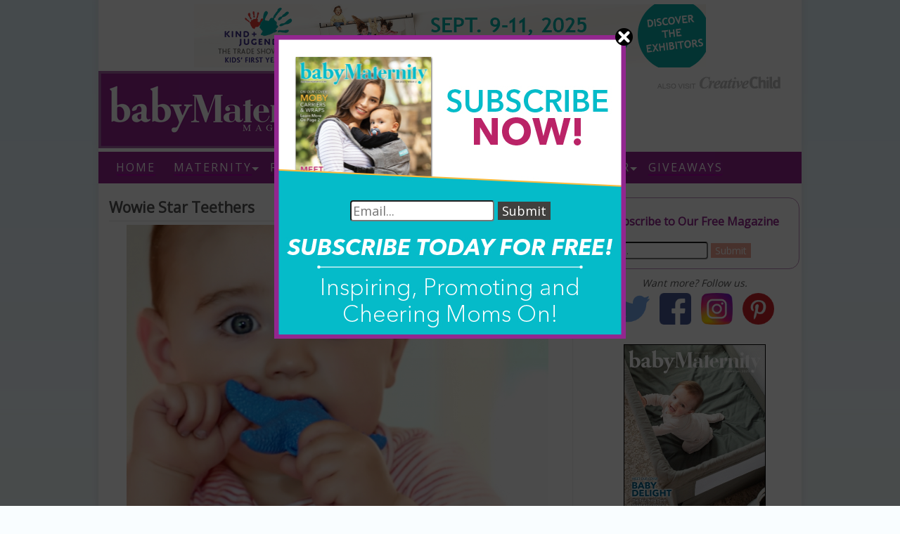

--- FILE ---
content_type: text/html; charset=UTF-8
request_url: https://babymaternity.com/articles/view/wowie-star-teethers
body_size: 7005
content:
<!DOCTYPE html PUBLIC "-//W3C//DTD XHTML 1.0 Transitional//EN" "http://www.w3.org/TR/xhtml1/DTD/xhtml1-transitional.dtd">
<html xmlns="http://www.w3.org/1999/xhtml">
<head>
    <meta http-equiv="Content-Type" content="text/html; charset=utf-8" />

    <title>babyMaternity Magazine Wowie Star Teethers</title>
    <meta name="description" content="WowieStar features a 360-degree, symmetrical anti-choke design. Its dimensions give full coverage from new front teeth to incoming back molars. " />

    <meta property="og:title" content="Wowie Star Teethers" />    <meta property="og:site_name" content="Creative Child Magazine"/>    <meta property="og:url" content="https://babymaternity.com/articles/view/wowie-star-teethers" />    <meta property="og:description" content="WowieStar features a 360-degree, symmetrical anti-choke design. Its dimensions give full coverage from new front teeth to incoming back molars. " />    <meta property="og:type" content="article" />    <meta property="og:image" content="https://d3mw6k1m1fi1qr.cloudfront.net/571a77175bbd2PreB3QS9n_eEak6j11q_O7rHNOwzLROnydZBN_600.jpg"/>        <meta property="og:image:width" content="600"/>
    <meta name="viewport" content="width=device-width, initial-scale=1" />

    <link rel="shortcut icon" href="https://babymaternity.com/themes/bm/css/img/favicon.ico" />

    <link href="https://babymaternity.com/themes/bm/css/normalize.css" rel="stylesheet" type="text/css" />
    <link href="https://babymaternity.com/themes/bm/css/styles.css?v=3" rel="stylesheet" type="text/css" />
    <link href="https://babymaternity.com/themes/bm/css/responsive.css?v=2" rel="stylesheet" type="text/css" />


    <link href='https://fonts.googleapis.com/css?family=Open+Sans|Josefin+Sans' rel='stylesheet' type='text/css' />
    <link href="//maxcdn.bootstrapcdn.com/font-awesome/4.1.0/css/font-awesome.min.css" rel="stylesheet"/>

    <script type="text/javascript" src="//ajax.googleapis.com/ajax/libs/jquery/1.10.1/jquery.js"></script>

    <script type="text/javascript" src="https://babymaternity.com/themes/bm/includes/js/main.js"></script>

    
    
    <script type="text/javascript" src="https://babymaternity.com/includes/js/jquery/bxslider/plugins/jquery.easing.1.3.js"></script>
<script type="text/javascript" src="https://babymaternity.com/includes/js/jquery/bxslider/jquery.bxslider.min.js"></script>
<link href="https://babymaternity.com/includes/js/jquery/bxslider/jquery.bxslidera.css" rel="stylesheet" type="text/css" />
<script type="text/javascript">

    $( document ).ready(function() {
        var realSlider=$('.bxslider').bxSlider({
            mode: 'fade',
            captions: true,
                        auto: true,
            speed:300,
            pause:6000,
            pagerCustom: '#bx-pager',
            nextSelector: '#slider-next',
            prevSelector: '#slider-prev',
            nextText: 'Next',
            prevText: 'Previous',
            onSliderLoad: function(){
                $(".slider_wrapper").css("visibility", "visible");
            },
            onSlideBefore:function($slideElement, oldIndex, newIndex){
                changeRealThumb(realThumbSlider,newIndex);
                var page_num = newIndex+1;
                ga('set', { page: "/articles/view/wowie-star-teethers/"+page_num, title: "Wowie Star Teethers - Page "+page_num });
                ga('send', 'pageview');
                $("#current_slider_num").html(page_num);

                var stateObj = { foo: "bar" };
                history.pushState(stateObj, "Wowie Star Teethers - Page "+page_num, "/articles/view/wowie-star-teethers/"+page_num);
            }
        });

        var toys_per = 5;
        if($(window).width() < 600) {
            toys_per = 4;
        }

        var realThumbSlider=$('.bx-pager').bxSlider({
            minSlides: toys_per,
            maxSlides: toys_per,
            slideWidth: 100,
            slideMargin: 20,
                        moveSlides: 1,
            pager:false,
            speed:1000,
            infiniteLoop:false,
            hideControlOnEnd:true,
            nextText:'<span></span>',
            prevText:'<span></span>',
            onSlideBefore:function($slideElement, oldIndex, newIndex){
                /*$j("#sliderThumbReal ul .active").removeClass("active");
                 $slideElement.addClass("active"); */

            }
        });
      linkRealSliders(realSlider,realThumbSlider);
    });

    

    if($(".bx-pager li").length<5){
        $(".bx-pager .bx-next").hide();
    }

    // sincronizza sliders realizzazioni
    function linkRealSliders(bigS,thumbS){

        $(".bx-pager").on("click","a",function(event){
            event.preventDefault();
            var newIndex=$(this).parent().attr("data-slideIndex");
            bigS.goToSlide(newIndex);
        });
    }

    //slider!=$thumbSlider. slider is the realslider
    function changeRealThumb(slider,newIndex){

        var $thumbS=$(".bx-pager");
        $thumbS.find('.active').removeClass("active");
        $thumbS.find('li[data-slideIndex="'+newIndex+'"]').addClass("active");

        slider.goToSlide(newIndex);

    }

</script>
            <script>
            (function(i,s,o,g,r,a,m){i['GoogleAnalyticsObject']=r;i[r]=i[r]||function(){
                (i[r].q=i[r].q||[]).push(arguments)},i[r].l=1*new Date();a=s.createElement(o),
                m=s.getElementsByTagName(o)[0];a.async=1;a.src=g;m.parentNode.insertBefore(a,m)
            })(window,document,'script','//www.google-analytics.com/analytics.js','ga');

            ga('create', 'UA-165907365-1', 'babymaternity.com');
            ga('send', 'pageview');

        </script>
        
    <meta name="p:domain_verify" content="106cc5cdf428cbd825b79fb2d81ec443"/>

    <script type="text/javascript">
        //<![CDATA[
        (function() {
            var shr = document.createElement('script');
            shr.setAttribute('data-cfasync', 'false');
            shr.src = '//dsms0mj1bbhn4.cloudfront.net/assets/pub/shareaholic.js';
            shr.type = 'text/javascript'; shr.async = 'true';
            shr.onload = shr.onreadystatechange = function() {
                var rs = this.readyState;
                if (rs && rs != 'complete' && rs != 'loaded') return;
                var site_id = '7bc11456a5647aba8fa0ffe18780976d';
                try { Shareaholic.init(site_id); } catch (e) {}
            };
            var s = document.getElementsByTagName('script')[0];
            s.parentNode.insertBefore(shr, s);
        })();
        //]]>
    </script>

</head><body>

<div class="wrapper">

    <div style="text-align: center">
    <div style="height: 6px;"></div>
    <a href="https://www.kindundjugend.com/" target="_blank">
        <img src="/themes/bm/media/ads/ad2.gif" style="max-width: 96%">
    </a>
</div>
<div class="header">

    <div class="header_left">

        <a href="/"><img src="https://babymaternity.com/themes/bm/css/img/baby-maternity-logo.png" alt="babyMaternity Magazine" class="r_hide" /></a>
        <a href="/"><img src="https://babymaternity.com/themes/bm/css/img/r_logo.png" alt="babyMaternity Magazine" style="max-height: 40px;" class="d_hide r_logo" /></a>

    </div>

    <div class="header_middle">
        <div class="header_search">
            <form class="styled2" action="/search" method="get">
                <input class="header_search_input" style="width: 180px; max-width: 70%;" name="keyword" value="" type="text" />
                <input class="header_search_submit" style="padding: 5px 10px;" type="submit" value="Search" />
            </form>
        </div>

    </div>

    <div class="header_right">

        <a href="http://www.creativechild.com" target="_blank"  class="r_hide"><img src="https://babymaternity.com/themes/bm/css/img/also_visit.png" alt="Creative Child" class="r_hide" /></a>

        <br class="r_hide" /><br class="r_hide" />


    </div>

    <div style="clear:both;"></div>

</div>

<div class="header_mobile">

    <div class="header_mobile_nav">
        <a href="javascript:show_nav();" id="nav_icon">
            <img style="width: 50px;" src="https://babymaternity.com/themes/bm/css/img/mobile_icon.png" />
        </a>
    </div>
    <div class="header_mobile_logo">
        <a href="/"><img src="https://babymaternity.com/themes/bm/css/img/r_logo.png" alt="babyMaternity Magazine" style="max-height: 37px;" class="mobile_logo" /></a>
    </div>
    <div class="header_mobile_search">
        <a href="javascript:show_search();">
            <img style="width: 37px;" src="https://babymaternity.com/themes/bm/css/img/search_icon.png" />
        </a>
    </div>

    <div class="header_mobile_search_wrapper" style="padding-top: 10px; clear: both; text-align: center; display: none;">
        <form class="styled2" action="/search" method="get" style="margin: 0px;">
            <input class="header_search_input" style="width: 180px; max-width: 70%;" name="keyword" value="" type="text" />
            <input class="header_search_submit" style="padding: 5px 10px;" type="submit" value="Search" />
        </form>
    </div>

    <div class="header_mobile_search_wrapper" style="padding-top: 10px; clear: both; text-align: center; display: none;">
        <a href="http://www.creativechild.com" target="_blank"><img src="https://babymaternity.com/themes/bm/css/img/also_visit.png" alt="Creative Child" /></a>
    </div>

    <div style="clear:both;"></div>


</div>



    <div class="nav">

    <ul class="nav_ul">
        <li><a href="/">Home</a></li>

        <li><a href="/maternity">Maternity</a>
          <ul class="nav-sub">
        <li><a href="/baby">Baby</a></li>
        <li><a href="/nutrition">Nutrition</a></li>
          </ul>
        </li>

        <li><a href="/parenting">Parenting</a>
          <ul class="nav-sub">
            <li><a href="health-and-safety">Health & Safety</a></li>
            <li><a href="growth-development">Growth & Development</a></li>
          </ul>
        </li>

        <li><a href="/product-reviews">Product Reviews</a>
          <ul class="nav-sub">
            <li><a href="/gift-guides">Gift Guides</a></li>
            <li><a href="/in-season">In Season</a></li>
            <li><a href="/babymaternity-retailer">Baby Maternity Retailer</a></li>
          </ul>
        </li>

        <li><a title="Choose a Category!" class="nolink" href="#">Creative Corner</a>
          <ul class="nav-sub">
            <li><a href="/arts-and-crafts">Arts & Crafts</a></li>
            <li><a href="/music-and-activities">Music & Activities</a></li>
            <li><a href="/travel">Travel</a></li>
          </ul>
        </li>

        <li><a href="/giveaways">Giveaways</a></li>
        <!--<li><a href="/magazines/guides">Magazines</a></li>-->
    </ul>

</div>
  
    <script async src="//pagead2.googlesyndication.com/pagead/js/adsbygoogle.js"></script>

        <div style="max-height: 90px; max-width: 728px; margin: 0 auto 20px auto; ">
        <a name="page_title"></a>

        
        <!-- end Static Image Banner -->

        <!-- bm_responsive_top Google Ads beginning -->
        <!--<ins class="adsbygoogle"
             style="display:block"
             data-ad-client="ca-pub-8725109731608899"
             data-ad-slot="8682638960"
             data-ad-format="auto"></ins>
        <script>
            (adsbygoogle = window.adsbygoogle || []).push({});
        </script>-->
        <!-- cc_responsive_top Google Ads end -->
    </div>


    <div class="body_wrapper">

        
            <div class="body_left">
                

<div class="body_left">
    
<h2 class="title">Wowie Star Teethers</h2>

<div id="sticky_share" style="background: #FFFFFF; width: 640px; max-width: 100%; border-bottom: 1px solid #E8E8E8; margin-bottom: 5px; margin-top: 5px;">
    <div class='shareaholic-canvas' data-app='share_buttons' data-app-id='19375358'></div>
</div>



<div class="article_wrapper" style="font-size: 1.1em;">

    <div class="articles_multi_page_img_wrapper">
        <img src="https://d3mw6k1m1fi1qr.cloudfront.net/571a77175bbd2PreB3QS9n_eEak6j11q_O7rHNOwzLROnydZBN_600.jpg" alt="" />
    </div>

    <div class="clear_fix_10"></div>

            <div class="clear_fix"></div>
        <p class="p1">WowieStar gum massagers are safe and soothing teething toys. Currently the playful starfish teethers come in two bright hues: Caribbean Blue and Super Nova.</p>
<p class="p1">In addition to its fun design, parents can rest assured that WowieStar is produced safely. The teethers are designed, produced, and packaged in the United States. They are crafted from USP VI implantable medical grade silicone, which is the safest certified material on the market. This silicone material also gives the toys a firm, yet flexible, feel. Babies can bite and chew on them, but they can also squeeze and play with the starfish when they&rsquo;re not being used for teething purposes.</p>
<p><img style="display: block; margin-left: auto; margin-right: auto;" src="https://d3mw6k1m1fi1qr.cloudfront.net/5OXONzc-77eY-65pBf6p1fn1Q32gMEPLjYN7bXMRYGPEzKwDEP_400.jpg" alt="WowieStar Teethers" width="400" height="400" />&nbsp;</p>
<p class="p1">WowieStar features a 360-degree, symmetrical anti-choke design. Its dimensions give full coverage from new front teeth to incoming back molars. The bottom of the starfish is smoother than its top, and each arm has a ridge extending from the center of the starfish. This allows the toy to fit snuggly on a baby&rsquo;s tongue.</p>
<p class="p1">They are also ergonomically designed with a baby&rsquo;s hands in mind with a starfish design and the bumpy texture that make it easy for small hands to hold onto. WowieStar also has a loop reserved for a pacifier strap, to provide pain relief on the go!</p>
<p class="p1">To find out more, visit the WowieStar <span style="color: #000080;"><strong><a style="color: #000080;" href="http://wowiestar.com/" target="_blank">site</a>&nbsp;</strong></span>and check out their<span style="color: #000080;"><strong><span style="color: #000080;"><a style="color: #000080;" href="https://www.kickstarter.com/projects/798406314/usa-certified-medical-grade-silicone-teether-teeth" target="_blank"> Kickstarter page for updates</a></span>!</strong></span></p>
<p class="p1">Stay connected on <span style="color: #000080;"><strong><a style="color: #000080;" href="https://www.facebook.com/wowiestar/?fref=ts" target="_blank">Facebook</a></strong></span>, <strong><span style="color: #000080;"><a style="color: #000080;" href="https://twitter.com/teamwowiestar" target="_blank">Twitter</a></span></strong>, and <strong><span style="color: #000080;"><a style="color: #000080;" href="https://www.instagram.com/teamwowiestar/" target="_blank">Instagram</a></span></strong>!</p>
<p>&nbsp;</p>        <div class="clear_fix"></div>

        
    
    </div>

<div style="max-width: 100%;" class="fb-comments" data-href="https://babymaternity.com/articles/view/wowie-star-teethers" data-numposts="3" data-colorscheme="light"></div>

<h2 class="title">You might also like.</h2>
<div class="clear_fix_10"></div>

<ul class='features'>

    
        <li style='width: 47%; padding-right: 3%;'>
            <div class='img_wrap'>
                <span>
                    <a href='/articles/view/the-importance-of-first-walker-footwear'>
                        <img src="https://d3mw6k1m1fi1qr.cloudfront.net/66621e7b11acbE2NcgpbdaLb37QhPr39j_892nE33TPb-yQ6ZZ_400.png" alt="" data-pin-nopin="true" />
                    </a>
                </span>

                <div class="clear_fix"></div>
                <a href='/articles/view/the-importance-of-first-walker-footwear'><span class='title_font'>The Importance of First Walker Footwear</span></a>
            </div>
        </li>


    
        <li style='width: 47%; padding-right: 3%;'>
            <div class='img_wrap'>
                <span>
                    <a href='/articles/view/the-ultimate-snuggle-warmies'>
                        <img src="https://d3mw6k1m1fi1qr.cloudfront.net/62684618bb5b7RaRT8d5XRSQ4Sm8DYRCfawN7jXa6Th_k5TwXN_400.jpg" alt="" data-pin-nopin="true" />
                    </a>
                </span>

                <div class="clear_fix"></div>
                <a href='/articles/view/the-ultimate-snuggle-warmies'><span class='title_font'>The Ultimate Snuggle </span></a>
            </div>
        </li>


    
        <li style='width: 47%; padding-right: 3%;'>
            <div class='img_wrap'>
                <span>
                    <a href='/articles/view/the-next-best-thing-to-bare-feet'>
                        <img src="https://d3mw6k1m1fi1qr.cloudfront.net/610b00b245fe2C6n8QQPL4hTAMLpfqLZt_6b7hKeD1M9qDg9Aq_400.jpg" alt="" data-pin-nopin="true" />
                    </a>
                </span>

                <div class="clear_fix"></div>
                <a href='/articles/view/the-next-best-thing-to-bare-feet'><span class='title_font'> The Next Best Thing to Bare Feet </span></a>
            </div>
        </li>


    
        <li style='width: 47%; padding-right: 3%;'>
            <div class='img_wrap'>
                <span>
                    <a href='/articles/view/ridesafer-is-the-safe-alternative-to-a-traditional-car-seat-or-booster-seat-for-children-3-years-old-and-up'>
                        <img src="https://d3mw6k1m1fi1qr.cloudfront.net/5f6290518110azB9t1taWW4gmANSBh_tK3nAzrQyAsXsZTqCff_400.jpg" alt="" data-pin-nopin="true" />
                    </a>
                </span>

                <div class="clear_fix"></div>
                <a href='/articles/view/ridesafer-is-the-safe-alternative-to-a-traditional-car-seat-or-booster-seat-for-children-3-years-old-and-up'><span class='title_font'>RideSafer is the safe alternative to a traditional car seat or booster seat for children 3 years old and up!</span></a>
            </div>
        </li>


    
        <li style='width: 47%; padding-right: 3%;'>
            <div class='img_wrap'>
                <span>
                    <a href='/articles/view/first-wearable-baby-teething-tie'>
                        <img src="https://d3mw6k1m1fi1qr.cloudfront.net/5ebc5ca4e4bd6Lm14wrhRhyfdq1M2LXdCTjHSQW62-awSjgjjN_400.jpg" alt="" data-pin-nopin="true" />
                    </a>
                </span>

                <div class="clear_fix"></div>
                <a href='/articles/view/first-wearable-baby-teething-tie'><span class='title_font'>First Wearable Baby Teething Tie!</span></a>
            </div>
        </li>


    
        <li style='width: 47%; padding-right: 3%;'>
            <div class='img_wrap'>
                <span>
                    <a href='/articles/view/the-worlds-medically-endorsed-safest-teething-mitten'>
                        <img src="https://d3mw6k1m1fi1qr.cloudfront.net/5e7166de28a58BWyz36zgHcqpkErtehKKhPcS6FxpEwMNdywPt_400.jpg" alt="" data-pin-nopin="true" />
                    </a>
                </span>

                <div class="clear_fix"></div>
                <a href='/articles/view/the-worlds-medically-endorsed-safest-teething-mitten'><span class='title_font'>The world's medically endorsed, safest teething mitten!</span></a>
            </div>
        </li>


    
</ul>

</div>            </div>

            <div class="body_right" style="">

    <div class="side_box">
        <div class="sidenav_newsleter">
            <div class="sidenav_newsleter_title">
                Subscribe to Our Free Magazine
            </div>
            <div style="height: 18px;"></div>
            <div class="sidenav_newsleter_form">
                <form method="POST" accept-charset="utf-8">
                    <input type="text" name="email" id="email" placeholder="Email..." style="-moz-border-radius: 4px; -webkit-border-radius: 4px; border-radius: 4px;" />
                    <input type="hidden" name="list" value="DIW6SC23Y8eKvSgt7631z0IQ" />
                    <input type="hidden" name="bm" value="1" />
                    <input type="hidden" name="action" value="pop_add_newsletter" />
                    <input type="submit" name="Submit" value="Submit" id="submit" style="background: #f0a695; border: #f0a695; color: #fff;" />
                    <div id="recaptcha" style="width:304px;margin:5px auto 0;">
                        <div id="pop-captcha"></div>
                    </div>
                </form>
            </div>
        </div>
    </div>

    <div class="side_box" style="padding-top: 10px;">

        <div style="margin: 0 auto; text-align: center; font-style: italic;">Want more? Follow us.</div>
        <div style="margin: 0 auto;">
            <ul class="social-media" style="list-style: none; padding: 0 0 0 5px; margin: 0px; text-align: center">
                <li>
                    <a href="https://twitter.com/babymaternity" target="_blank"><img src="https://babymaternity.com/themes/bm/css/img/icons2/twitter.png" alt="Twitter" width="45" /></a>
                    <a href="https://www.facebook.com/BabyMaternityMagazine" target="_blank"><img src="https://babymaternity.com/themes/bm/css/img/icons2/facebook.png" alt="Facebook" width="45" /></a>
                    <a href="https://instagram.com/babymaternitymag" target="_blank"><img src="https://babymaternity.com/themes/bm/css/img/icons2/instagram.png" alt="Instagram" width="45" /></a>
                    <a href="https://www.pinterest.com/babymaternitym/" target="_blank"><img src="https://babymaternity.com/themes/bm/css/img/icons2/pinterest.png" alt="Pinterest" width="45" /></a>
                </li>
            </ul>
        </div>

        <br />

    </div>


    <div class="side_box">
        <div style="margin: 0 auto; text-align:center;">
                        <a href="/subscribe-free/">
                                <img src="https://d3mw6k1m1fi1qr.cloudfront.net/692da58d33fdaWK9ZQakrWFTyngryhpE31BsYa8DjsK5qmC7a5_400.jpg" alt="" style="width: 200px; border: solid 1px #000000;" />
            </a>
            <br />
            <div style="height:15px; font-size:1.2em; clear:both; display:block;">
                <a href="/subscribe-free">Latest Issue</a>
            </div>

        </div>

        <div class="clear_fix_10"></div>
    </div>


        

</div>
        
        <div class="clear_fix"></div>

    </div>

</div>
<div class="footer">
    <div class="clear_fix_10"></div>
    <a href="/privacy-policy">Privacy Policy</a>
    &nbsp;
    &nbsp;
    <a href="/advertise">Advertise</a>
    &nbsp;
    &nbsp;
    <a href="/contact">Contact Us</a>
    &nbsp;
    &nbsp;
    <a href="/about-us">About Us</a>

    <div class="clear_fix_10"></div>
    babyMaternity © 2026
</div>
 

<style type="text/css">

    .pop_wrapper {
        position: fixed; top: 0px; left: 0px; width: 100%; height: 100%; background-color:rgba(0, 0, 0, 0.7); z-index: 10000;
    }

    .pop_box {
        position: relative; margin: 50px auto 0px auto;  height: 432px; width: 500px; max-width: 90%;
    }

    #box-link {
        position: absolute;
        top: 0px;
        left: 0px;
        width: 500px;
        height: 432px;
        background-color: transparent;
    }

    .pop_text {
        padding-top: 130px; text-align: center; font-size: 1.3em;
    }

    
            .pop_box {
        position: relative; margin: 50px auto 0px auto; background: url('https://babymaternity.com/themes/bm/media/images/newsletter_pop_bg-6.jpg') no-repeat; background-size:contain; height: 432px; width: 500px; max-width: 90%;
    }
    

    @media screen and (max-width: 480px) {
        .pop_text {
            padding-top: 10px;
            font-size: 1em;;
        }
    }

</style>

     <div class="pop_wrapper">

        <div class="pop_box">

            <div style="position: absolute; top: -10px; right: -10px;">
                <a href="javascript:remove_email_pop();">
                    <img src="https://babymaternity.com/themes/bm/media/images/close.png" alt="Close" style="width: 25px;" />
                </a>
            </div>

                        <!-- Beginning BM Subscription popup -->

            <div class="pop_text">

                <div style="padding-top: 105px; height: 0px;"></div>
                <form action="https://www.babymaternity.com/" method="post">
                    <input class="pop_text_input" type="text" name="email" value="" placeholder="Email..." style="-moz-border-radius: 4px; -webkit-border-radius: 4px; border-radius: 4px;" />
                     <input type="submit" value="Submit" style="background: #41403e; border: #17b7f6; color: #fff;" />
                     <input type="hidden" name="action" value="users_add_newsletter" />
                     <input type="hidden" name="bm" value="1" />
                </form>

            </div>
            <!-- End BM Subscription popup -->

            
        </div>

    </div>





<div class="dialog-social dialog-social-bottom dialog-social-fb js-fixed-like-box js-dialog">
    <div class="dialog-social-header">
        <div class="dialog-social-title">
            <a class="dialog-social-lnk" href="https://www.facebook.com/BabyMaternityMagazine" target="_blank"><img src="https://babymaternity.com/themes/bm/css/img/slash-fb.png" alt="facebook"></a>
            <div class="d-close js-close" id="js-fixed-like-box-close" title="Close"></div>
            <div class="dialog-social-message-block-text js-title js-title-default" style="">Hit <b>"Like"</b> to see babyMaternity on Facebook</div>
            <div class="dialog-social-message-block-text js-title js-title-after-like" style="display: none;">Hit <b>"Like"</b><br>to see the Bright Side on Facebook</div>
        </div>
    </div>
    <div class="dialog-social-widgets">
        <div class="fb-like" data-href="http://www.facebook.com/BabyMaternityMagazine" data-width="325" data-layout="standard" data-action="like" data-show-faces="true" data-share="false"></div>
    </div>
    <div class="dialog-social-auth">
        <a href="javascript:hide_fb_like()" alt="" title="" id="js-fixed-like-box-hide" class="hide-box js-hidedialog-social-auth-link">Thanks, hide this for now.</a>
    </div>
</div>
</body>
</html>

--- FILE ---
content_type: text/css
request_url: https://babymaternity.com/themes/bm/css/styles.css?v=3
body_size: 4406
content:
@charset "utf-8";
/** CSS Document
* Purple: #93268f;
*/


html {
    height: 100%;
}

body {
    font:14px "Open Sans", Helvetica, Arial, sans-serif;
    color: #555555;
    background: url("img/body_bg.png") repeat-x #f9fdff;
    height: 100%;
}

.wrapper {
    width: 1020px;
    min-height: 100%;
    margin: 0 auto;
    background: url("img/wrapper_bg.png") repeat-y;
}

.header {
    height: 115px;
}

.header_left {
    float: left;
    width: 388px;
}

.header_left img {
   margin:5px 10px
}

.header_middle {
    width: -moz-calc(100% - 620px);
    width: -webkit-calc(100% - 620px);
    width: calc(100% - 620px);
    float: left;
    text-align: center;
    padding-top: 0px;
}

.header_middle form.styled2 {
    margin-bottom: 0px;
}

.header_right a, .header_right a:visited {
    color: #5787bd;
}
.header_right a:hover {
    color: #7fbbff;
}

.header_right {
    width: 200px;
    margin-right: 30px;
    float: right;
    text-align: center;
    padding-top: 10px;
    height: 100px;
}

/*.nav {
    background: url("img/nav_bg.png") no-repeat;
    height: 18px;
    padding: 8px 0 25px 0;
}*/
.nav {
    background-color:#93268f;
    padding:5px 0;
    margin:5px auto;
    height:35px;
    position: relative;
    max-width:1000px;
}

.nav_ul {
    list-style: none;
    margin: 0px;
    padding: 0px;
    position:relative;
    margin:8px auto;
}
/*
.nav_ul li {
    float: left;
    margin-left: 67px;
}
*/
.nav_ul li a {
    text-decoration: none;
    color: #FFFFFF;
    font-size: 16px;
    line-height: 18px;
}
.nav-sub {
    background-color:#751f72;
}

nav_ul {
  display: block;
  text-align:center;
}
nav_ul ul {
  margin: 0;
  padding:0;
  list-style: none;
}
.nav_ul a {
  display:block;
  background: #982794bf;
  color: #fff;
  text-decoration: none;
  text-transform: uppercase;
  letter-spacing: 2px;
  text-shadow: 0 -1px 0 #982794bf;
  position: relative;
}
.nav_ul {
  vertical-align: top;
  display: inline-block;
  box-shadow:
    1px -1px -1px 1px #982794bf,
    -1px 1px -1px 1px #fff,
    0 0 6px 3px #fff;
  border-radius:6px;
}
.nav_ul li {
  position: relative;
  margin-left:25px;
}
.nav_ul > li {
  float: left;
  border-bottom: 2px #af03a9 solid;
  margin-right: 1px;
}
.nav_ul > li > a {
  margin-bottom: 1px;
  box-shadow: inset 0 2em .33em -0.5em #982794bf;
}
.nav_ul > li:hover,
.nav > li:hover > a {
  border-bottom-color: #fff;
}
.nav_ul li:hover > a {
  color:#fff;
}
.nav_ul > li:first-child {
  border-radius: 4px 0 0 4px;
}
.nav_ul > li:first-child > a {
  border-radius: 4px 0 0 0;
}
.nav_ul > li:last-child {
  border-radius: 0 0 4px 0;
  margin-right: 0;
}
.nav_ul > li:last-child > a {
  border-radius: 0 4px 0 0;
}
.nav_ul li li a {
  margin-top: 1px;
  padding:4px;
  margin-left:-55px
}

.nav_ul li a:first-child:nth-last-child(2):before {
  content: "";
  position: absolute;
  height: 0;
  width: 0;
  border: 5px solid transparent;
  top: 50% ;
  right:-10px;
 }

 /* submenu positioning*/
.nav_ul ul {
  position: absolute;
  white-space: nowrap;
  border-bottom: 5px solid  #fff;
  z-index: 1;
  left: -99999em;
  transition: 0.2s 3s;
}
.nav_ul > li:hover > ul {
  left: auto;
  margin-top: 5px;
  min-width: 100%;
}
.nav_ul > li li:hover > ul {
  left: 100%;
  margin-left: 1px;
  top: -1px;
}
/* arrow hover styling */
.nav_ul > li > a:first-child:nth-last-child(2):before {
  border-top-color: #fff;
}
.nav_ul > li:hover > a:first-child:nth-last-child(2):before {
  border: 5px solid transparent;
  border-bottom-color: #E91E63;
  margin-top:-5px
}
.nav_ul li li > a:first-child:nth-last-child(2):before {
  border-left-color: #fff;
  margin-top: -5px
}
.nav_ul li li:hover > a:first-child:nth-last-child(2):before {
  border: 5px solid transparent;
  border-right-color: #E91E63;
  right: 10px;
}

ul.nav-sub {
  list-style:none;
}
ul.nav-sub li {
  margin-left:-5px!important
  float:none;
  padding:2px;
}
.nav-sub a {
  text-transform:none;
  background-color:#751f72;
  border-bottom:1px solid #c5c5c5;
}


.body_wrapper {
    padding: 0 0 0 25px;
}

.body_left {
    float: left;
    width: 650px;
}

.body_right {
    float: right;
    width: 325px;
    border-left: 1px solid #eee;
    padding-left: 10px;

}

/*.footer {
    background: url("img/footer_bg.png") no-repeat;
    height: 69px;
    text-align: center;
    color: #ffffff;
    font-size: .8em;
    padding-top: 35px;
}*/
.footer {
  height: 150px;
  width:100%;
  text-align: center;
  color: #fff;
  font-size: .8em;
  padding-top: 35px;
  background-color:#333333;
  border-top: 5px solid #797979;
}

.footer a {
    color: #ffffff;
    text-decoration: none;
}

.clear_fix, .clear_fix_10 {
    clear: both;
}
.clear_fix_10 { height: 10px; }

h1.purple {
    margin: 0 0 10px 0;
    padding-bottom: 5px;
    color: #93268f !important;
    font: normal normal 28px 'Josefin Sans', Tahoma, sans-serif !important;
    /*background: url("img/dotted_green.png") left bottom repeat-x;*/
    font-weight: 300;
}
h1.green {
    margin: 0 0 10px 0;
    padding-bottom: 5px;
    color: #8fac4f !important;
    font: normal normal 28px 'Josefin Sans', Tahoma, sans-serif !important;
    background: url("img/dotted_green.png") left bottom repeat-x;
    font-weight: 300;
}
h1.green a {
    color: #8fac4f !important;
    font: normal normal 28px 'Josefin Sans', Tahoma, sans-serif !important;
    text-decoration: none;
}

.side_box_divider {
    border-bottom: 1px solid #eee;
    margin-right: 25px;
    height: 10px;
    margin-bottom: 10px;
}

.body_right h2.blue_header {
    background: url("img/side_nav_header_bg_blue.png") no-repeat;
    margin: 0px;
    display: block;
    width: 325px;
    height: 51px;
    text-align: center;
    color: #FFFFFF;
    font-size: 18px;
    padding-top: 5px;
}

.nav_leader_board_holder {
    margin: 0 0 10px 0;
}

.toy_guide_cats_wrapper ul {
    list-style: none;
    float: left;
    width: 30%;
    overflow: hidden;
    margin: 0 3% 0 0;
    padding: 0px;
    border-right: 1px solid #eee;
}

.toy_guide_cats_wrapper a {
    font-size: .9em;
    color: #a93888;
    text-decoration: none;
}

.toy_guide_sub_cats {
    margin: 0px;
}

.toy_guide_sub_cats a {
    color: #8fac4f;
    text-decoration: none;
}

.toy_guide_ul {
    list-style: none;
    width: 100%;
}

.toy_guide_ul li {
    float: left;
    width: 22%;
    padding: 0 2% 5px 2%;
    text-align: center;
    border-right: 1px solid #eee;
    border-bottom: 1px solid #eee;
    height: 180px;
    font-size: .8em;
}

.toy_guide_ul li a {
    color: #a93888;
    text-decoration: none;
}

h2, h3 {
    padding: 0px;
    margin: 0px;
}

.toy_guide_main_toy_wrapper {
    width: 100%;
    padding-bottom: 20px;
    border-bottom: 1px solid #eee;
    margin-bottom: 20px;
}

.toy_guide_main_toy_img {
    max-width: 40%;
    float: left;
}

.toy_guide_main_toy_img img {
    max-width: 100%;
}

.toy_guide_main_toy_content {
    float: right;
    width: 55%;
}

.toy_guide_main_toy_title {
    font-size: .9em;
    color: #a93888;
    border-bottom: 1px solid #eee;
}

.toy_guide_main_toy_title span {

    padding: 3px 0 5px 0;
}

.toy_guide_main_toy_title a {
    font-size: 1.2em;
    color: #a93888;
}

.body_left a {
    color: #a93888;
    text-decoration: none;
}

.footer a,.footer a:link,.footer a:visited {
    color: #ffffff;
    text-decoration: none;
}

a,a:link,a:visited {
    color: #232323;
    text-decoration: none;
}

a:hover {
    color: #7cb3e9;
    text-decoration: none;
}

a:active {
    color: #a1c2f2;
}

.article_cat_wrapper {
    padding-bottom: 10px;
    border-bottom: solid 1px #eeeeee;
    margin-bottom: 10px;
}

.article_cat_img {
    float: left;
    width: 200px;
}

.article_cat_img img {
    max-width: 200px;
}

.article_cat_excerpt {
    float: right;
    width: 435px;
    max-width: 100%;
}

.article_cat_body {
    padding-top: 5px;
}

.paginate {
    padding: 5px;
    text-align: center;
}

.features {
    list-style: none;
    margin: 0px;
    padding: 0px;
}

.features li {
    float: left;
}

.features img {
    border: none;
    max-width: 100%;
}

.features img .img_wrap {
    max-height: 130px;
    overflow: hidden;
}

.features .img_wrap {
    min-height: 190px;
    padding-bottom: 10px;
    position: relative;
}

.features .img_wrap span {
    display: block;
    height: 200px;
    overflow: hidden;
}

.features span.title_font {
    height: 60px;
}

.articles_multi_page_img_wrapper {
    position: relative;
    padding: 0 25px;
}

.articles_multi_page_img_wrapper img {
    max-width: 100%;
}

.articles_multi_page_next {
    float: left;
    display: block;
    color: #ffffff;
    background: #5fbef2;
    min-width: 100px;
}

.articles_multi_page_prev {
    float: left;
    display: block;
    color: #ffffff;
    background: #5fbef2;
    min-width: 80px;
}

.articles_multi_page_prev a, .articles_multi_page_next a {
    color: #fff;
    padding: 10px;
    display: block;
    text-align: center;
}

.cat_wrapper {
    background: #17b7f6;
    font-size: 10px;
    padding: 2px 4px;
    position: absolute;
    top: 0px;
    left: 0px;
}

.cat_wrapper a {
    font-size: 10px;
    color: #ffffff;
}

.header_search {
    padding-top: 30px;
}

.header_search .header_search_submit {
    padding: 5px 10px;
    width: auto;
    color: #fff;
    font-size: 13px;
    background: url('img/x_repeating_bgs_prp.png') left -70px repeat-x #fff;
    border: 1px solid #222;
    cursor: pointer;
}

.header_mobile {
    display: none;
    /*background: #50b5f3;*/
    background:#93268f;
    padding: 5px;
    border-bottom: solid 5px #ffffff;
}

.header_mobile_nav {
    float: left;
    width: 50px;
}
.header_mobile_logo {
    width: -moz-calc(100% - 100px);
    width: -webkit-calc(100% - 100px);
    width: calc(100% - 100px);
    float: left;
    text-align: center;
}
.header_mobile_search {
    float: right;
    width: 37px;
}

/*.sidenav_newsleter {
    height: 100px;
    width: 100%;
    background: url("img/newsletter_sidebar_bg.png") no-repeat;
    background-size: 300px 100px;
    color: #5c5c5c;
}

.sidenav_newsleter_title {
    text-align: left;
    padding-left: 40px;
    padding-top: 22px;
    font-size: 16px;
    color: #1e9fd1;
}*/

.sidenav_newsleter {
    height: 100px;
    width: 310px;
    background: none;;
    color: #5c5c5c;
    border:1px solid #bd8dbb;
    border-radius:15px;
    -moz-border-radius: 15px;
    -webkit-border-radius: 15px;
    -khtml-border-radius: 15px;
}

.sidenav_newsleter_title {
    text-align: left;
    font-weight:bold;
    padding-left: 40px;
    padding-top: 22px;
    font-size: 16px;
    color: #93268f;
}

.sidenav_newsleter_text {
    color: #5c5c5c;
    padding: 20px;
    font-size: 14px;
}

.sidenav_newsleter_form {
    padding: 0 0 0 20px;
}

ul.social-media img {
  margin:5px;
}

form.styled {
    font-size: .7em;
}

.message {
    padding: 10px;
}

.red {
    color: #d31e00;
}

form.centered { margin: 0 auto; width: 600px; max-width: 100%; }
form.styled legend { padding-bottom: 10px; font-size: 1.2em; font-weight: bold; }
form.styled fieldset { margin-bottom: 20px; }
form.styled label { margin-right: 10px; width: 120px; font-size: 1.2em; }
form.styled ul { list-style: none; }
form.styled li { margin-bottom: 5px; width: 100%; overflow: hidden; }
form.styled li label, form.styled li input, form.styled li span.note { float: left; font-size: 1.2em; }
form.styled li label { text-align: right; line-height: 1.8em; }
form.styled li label em { font-style: italic; font-size: 0.9em; }
form.styled li span.note { margin-left: 5px; font-size: 1.1em; line-height: 2.2em; }
form.styled input, form.styled textarea { width: 220px; max-width: 30%; }
form.styled input.short { width: 60px; max-width: 30%; }
form.styled input.medium { width: 120px; max-width: 30%; }

form.centered fieldset.buttons { text-align: center; }
form.styled fieldset.buttons input { width: auto; }

form.styled2 { margin-bottom: 30px; font-size: 14px; color: #5c5c5c; }
form.styled2 fieldset { margin-bottom: 30px; }
form.styled2 ul { list-style: none; }
form.styled2 label { font: normal bold 14px/19px Helvetica, Arial, sans-serif; text-align: left; }
form.styled2 legend { display: none; background: url("img/dotted_green.png") left 5px repeat-x; }
form.styled2 h3.legend { margin-bottom: 15px !important; font: normal normal 17px/22px; background: url("img/dotted_green.png") left 50% repeat-x; }
form.styled2 h3.legend span { margin-left: 20px; padding: 0 10px; background-color: #fff; }
form.styled2 .red { color: #f33; }
form.styled2 input, form.styled2 textarea { padding: 5px; font-size: 14px; color: #6c6c6c; border: 1px solid #bcbcbc; background: url('img/x_repeating_bgs.png') left -265px repeat-x #fff; border-radius: 3px; }
form.styled2 input[type="file"] { border: 0; background: #f6f6f6; padding: 8px; border-radius: 3px; cursor: pointer; }
form.styled2 input:focus, form.styled2 textarea:focus { border: 1px solid #3c3c3c; }
form.styled2 p.note { margin: 0 !important; padding: 2px 0 5px 0; font-size: 12px !important; color: #939393; }
form.styled2 li { margin-left: 30px; }
form.styled2 .phone input { padding: 3px 5px !important; }
form.styled2 fieldset.submit { margin-bottom: 30px; padding: 15px 0 0 30%; background: url("img/dotted_green.png") left 0 repeat-x;  }
form.styled2 input.submit { padding: 8px 10px; width: auto; color: #fff; font-size: 13px; background: url('img/x_repeating_bgs.png') left -70px repeat-x #fff; border: 1px solid #399; cursor: pointer; }
form.styled2 input.submit:hover { color: #ffd; background-position: left -95px; }
form.styled2 p.error { padding: 5px 0 !important; color: #f55; background-color: #fff !important; border: 0; }
form.styled2 p.notice { padding: 8px 15px; font-size: 14px !important; text-align: left; background-color: #ffd; border-radius: 5px; }

form.two-col { }
form.two-col li { margin-bottom: 15px; width: 100%; overflow: hidden; }
form.two-col li label { float: left; margin-top: 5px; width: 25%; }
form.two-col li div { float: left; width: 60%; }
form.two-col input, form.two-col textarea { width: 95%; }
form.two-col input.thirds { width: 60%; }
.char-count { color: #5c5c5c; }
form a:hover { color: #9c9c9c; }



.magazine_list {
    list-style: none;
    margin: 0px;
    padding: 0px;
}
.magazine_list li {
    text-align: center;
    float: left;
    margin-right: 15px;
    font-weight: bold;
    margin-bottom: 15px;
    width: 22%;
}


.digital_embed {
    height: 500px;
}

a.alt_color {
    color: #17b7f6;
}

a.alt_color:hover {
    color: #000000;
}

.green {
    color: #ffffff;
    background: green;
}

.awards_ul {
    margin: 0px;
    padding: 0px;
    list-style: none;
}

.awards_ul li {
    float: left;
    width: 22%;
    margin: 0 2% 10px 0;
    text-align: center;
    border: 1px solid #eee;
    padding-top: 5px;
}

.awards_ul li img {
    height: 140px;
    max-width: 200px;
}

.awards_name {
    padding: 3px 3px 0 3px;
    height: 65px;
}

.awards_name a {
    color: #17b7f6;
}


.header_nav_icon {
    display: none;
}



.dialog-social {
    position: fixed;
    background: #fff;
    z-index: 500;
    width: 445px;
    -moz-transform: translate(-220px, -290px);
    -o-transform: translate(-220px, -290px);
    -ms-transform: translate(-220px, -290px);
    -webkit-transform: translate(-220px, -290px);
    transform: translate(-220px, -290px);
}

.dialog-social-center {
    left: 50%;
    top: 50%;
}

.mobile .dialog-social-center {
    top: 20%;
}

.dialog-social-bg {
    position: fixed;
    display: none;
    left: 0;
    top: 0;
    width: 100%;
    height: 100%;
    background: rgba(0, 0, 0, .3);
    z-index: 450;
}

.dialog-social-title {
    font-size: 18px;
    line-height: 1.3em;
}

.dialog-social-lnk {
    padding: 12px 0 10px 22px;
    display: inline-block;
}

.dialog-social-widgets {
    padding-bottom: 0;
    height: 90px;
    overflow: visible;
    margin-top: 15px;
}

.dialog-social-auth {
    padding: 12px 12px 20px 12px;
    text-align: center;
}

.dialog-social-auth-link {
    border-bottom: 1px dashed #000;
    text-decoration: none;
    font-size: 12px;
}

.dialog-social-bottom {
    bottom: 15px;
    right: -500px;
    width: 375px;
    max-width: 90%;
    box-shadow: 0 0 10px rgba(0, 0, 0, 0.5);
    -moz-transform: none;
    -o-transform: none;
    -ms-transform: none;
    -webkit-transform: none;
    transform: none;
    display: block;
}

/*~~~~~~~ FB ~~~~~~~*/
.dialog-social-fb .dialog-social-header {
    background: #3a5897;
}

.dialog-social-fb .dialog-social-widgets {
    padding-left: 25px;
}

.dialog-social-fb .dialog-social-auth {
    background: #dededd;
}

.dialog-social-fb .dialog-social-title {
    background: url(img/fb-dialog-bg.png) no-repeat 0 100%;
    text-align: left;
    color: #fff;
    padding-bottom: 20px;
}

.dialog-social-fb .d-close {
    top: 7px;
    background: url(img/i1.png) no-repeat -22px 0;
    padding: 0;
    width: 42px;
    height: 42px;
    right: 8px;
}

.dialog {position: fixed; display: none; background: #fff; left: 50%; top: 50%; border-radius: 15px; z-index: 500; width: 680px; padding: 30px 50px 0; -moz-transform: translate(-390px, -290px); -o-transform: translate(-390px, -290px); -ms-transform: translate(-390px, -290px); -webkit-transform: translate(-390px, -290px); transform: translate(-390px, -290px);}
.dialog-mobile {position: absolute; top: 0px;}
.dialog-bg {position: fixed; display: none; left: 0; top: 0; width: 100%; height: 100%; background: rgba(0,0,0,.9); z-index: 450;}
.d-close {position: absolute; width: 22px; height: 22px; padding: 10px; background: url(/@/BrightSide/Layouts/css/../i/i11.png) no-repeat 10px -422px; right: 18px; top: 21px; cursor: pointer;}
.d-auth-block {display: none;}
.d-title {font-size: 26px; line-height: 1; font-weight: normal; text-align: center; padding: 0 0 30px;}
.d-social-widjets {overflow: hidden; padding: 0 0 38px;}
.dialog-social-message-block-text {
    border-top: solid 1px #9daccb;
    padding: 22px 66px 22px 22px;
}

.awards_package {
    cursor: pointer;
    padding: 10px;
    border-radius: 10px;
}

.awards_package:hover, .awards_package_active {
    background: #e7f6ff;
}

/* Front Page Redesign */
div#mag-embed {
  width:100%;
  display:block;
  margin:0 auto;
}

div#mag-embed iframe {
  width:640px!important;
  height:402px!important;
  margin:5px auto;
}

@media screen and (max-width:599px) {
  div#mag-embed {
   text-align:center;
  }

  div#mag-embed iframe {
    max-width:fit-content;
    margin:0 auto!important;
  }
}

/* Category IDs for Front Page
1	babyMaternity Retailer
2	Arts & Crafts
3	Music & Activities
4	Parenting
5	Health & Safety
6	Kids Kitchen
7	Growth & Development
8	Travel
9	Baby
10	Maternity
11	Product Reviews
12	Nutrition
15	Gift Guides
17	In Season
*/
.cat_wrapper.cat-3 {background: #932626;}
.cat_wrapper.cat-4 {background: #da3bd4;}
.cat_wrapper.cat-9 {background: #93268f;}

@media screen and (max-width:1019px) {
  .magazine_list li {
     width: 40%;
  }
}

--- FILE ---
content_type: text/css
request_url: https://babymaternity.com/themes/bm/css/responsive.css?v=2
body_size: 1029
content:
@charset "utf-8";
/* CSS Document */

.d_hide {
    display: none;
}

.fb_iframe_widget,
.fb_iframe_widget span,
.fb_iframe_widget span iframe[style] {
    min-width: 100% !important;
    width: 100% !important;
}

@media only screen and (max-width: 1019px) {
    .wrapper {
        max-width: 100%;
        background-image: none;
        background: #ffffff;
    }

    .nav {
        background: none;
        background: #93268f;
        border-bottom: solid 5px #652b6f;
        margin-bottom: 5px;
    }

    .header {
        background: #93268f;
        border-bottom: solid 5px #652b6f;
    }

    .footer {
        background: #333333;
        border-top: solid 5px #797979;
        padding-top: 10px;
    }

    .body_left {
        width: -moz-calc(100% - 346px);
        width: -webkit-calc(100% - 346px);
        width: calc(100% - 346px);
    }

    .d_hide {
        display: block;
    }
    .r_hide {
        display: none;
    }

    .header_left {
        width: 276px;
    }
    .header_middle {
        padding-top: 15px;
    }
    .header_right {
        margin-right: 10px;
    }
    .header_middle a, .header_middle a:visited {
        color: #ffffff;
    }

    .r_logo {
        margin: 10px 0 0 10px;
    }

    .header_search {
        padding-top: 10px;
    }

    .header_middle {
        width: -moz-calc(100% - 500px);
        width: -webkit-calc(100% - 500px);
        width: calc(100% - 500px);
        padding-top: 5px;
    }

    .header_right {
        height: 50px;
    }

    .header_right a, .header_right a:visited {
        color: #ffffff;
    }
    .header_right a:hover {
        color: #cccccc;
    }

    .header {
        height: 60px;
    }
.nav_ul li {
  clear:both;
}

.nav_ul ul {
  position: relative;
  white-space: nowrap;
  border-bottom: none;
  left: 0;
}
    .nav_ul li {
/*        width: 25%;*/
        text-align: center;
        margin: 0 30px;
        padding: 5px 0;
        border-bottom: solid 1px #83533b;
    }

    .nav {
        height: auto;
        padding: 0px;
        overflow: hidden;
    }

    img {
        max-width: 100%;
    }

    .article_wrapper img {
        max-width: 90%;
        height: auto;
    }
    /* NEw Header */
        .header_right {
        width: 100%;
    }

    .header {
        display: none;
    }
    .header_mobile {
        display: block;
    }

    .nav {
        display: none;
}

    .header_search {
        width: 100%;
        max-width: -moz-calc(100% - 50px);
        max-width: -webkit-calc(100% - 50px);
        max-width: calc(100% - 50px);
    }

    .header_nav_icon {
        display: block;
        float: left;
    }
}

/*@media only screen and (max-width: 768px) {*/
@media only screen and (max-width: 998px) {
    .body_left, .body_right {
/*        width: -moz-calc(100% - 20px);
        width: -webkit-calc(100% - 20px);
        width: calc(100% - 20px);*/
        width:100%;
        display: block;
        float: none;
        margin: 0 auto;
        clear:both;
    }

    .body_wrapper {
        padding: 0 5px;
    }

/*    .header_left, .header_right {
        width: 100%;
        margin-right: 0px;
    }

    .header_left, .header_right {
        width: 100%;
        margin-right: 0px;
    }

    .header_middle {
        float: none;
        width: 100%;
        margin-top: 0px;
        padding-top: 10px;
        clear: both;
    }
    .header_left,
    .header_middle {
      width:50%;
      float:left;
      clear:none;
    }
    .header_right {
        display: none;
    }

    .header {
        height: auto;
    }

    .header_search {
        margin: 0 auto;
        text-align: center;
        max-width: 96%;
        padding-bottom: 10px;
    }

    .nav {
        clear: both;
    }

    .nav_ul li {
        width: 33.3%;
        margin:0 15px;
    }

    .r_logo {
        margin: 10px auto 0 auto;
    }*/


    .side_box {
        float: left;
        margin-top: 10px;
        width: 50%;
    }

    .features .img_wrap span {
        height: 150px;
    }
    .features .img_wrap {
        min-height: 180px;
    }
    .features span.title_font {
        height: 40px;
    }

    .awards_ul li {
        width: 30%;
        margin: 0 2% 10px 0;
    }

}

@media only screen and (max-width: 620px) {
    .side_box {
        width: 325px;
        margin: 10px auto 0 auto;
        float: none;
    }

    .features .img_wrap span {
        height: 125px;
    }

    .features span.title_font {
        height: 40px;
    }

    .awards_ul li {
        width: 47%;
        margin: 0 2% 10px 0;
    }

    .awards_ul li img {
        max-width: 100%;
    }

    .nav_ul li a {
        font-size: 12px;
        line-height: 14px;
    }

/*    .header_right {
        width: 100%;
    }

    .header {
        display: none;
    }
    .header_mobile {
        display: block;
    }

    .nav {
        display: none;
    }

    .header_search {
        width: 100%;
        max-width: -moz-calc(100% - 50px);
        max-width: -webkit-calc(100% - 50px);
        max-width: calc(100% - 50px);
    }

    .header_nav_icon {
        display: block;
        float: left;
    }*/
    }

@media only screen and (max-width: 420px) {

    .toy_guide_main_toy_img {
        width: 100%;
    }

    .toy_guide_main_toy_content {
        width: 100%;
    }

}

--- FILE ---
content_type: application/javascript
request_url: https://babymaternity.com/themes/bm/includes/js/main.js
body_size: 316
content:
/**
 * Created by ericmedlin on 10/30/14.
 */
function remove_email_pop() {
    $(".pop_wrapper").remove();
    show_fb_like();
}

$(document).ready(function(){
    $('select#quantity1').change(function(){
        var i = this.selectedIndex;
        var amount = (i*(75.00));
        $('input#UMamount').val(amount.toFixed(2));
    });

    $("#js-fixed-like-box-close").click(function() {

        hide_fb_like()

    });

});

function show_nav() {
    $(".nav").toggle();
}

function show_search() {
    $(".header_mobile_search_wrapper").toggle();
}

function show_fb_like() {
    setTimeout(function(){
        $(".dialog-social").css('right', function(){ return $(this).offset().right; }).animate({"right":"15px"}, "slow");
    }, 3000);
}

function hide_fb_like() {
    $(".dialog-social").hide();
}



--- FILE ---
content_type: text/plain
request_url: https://www.google-analytics.com/j/collect?v=1&_v=j102&a=634883595&t=pageview&_s=1&dl=https%3A%2F%2Fbabymaternity.com%2Farticles%2Fview%2Fwowie-star-teethers&ul=en-us%40posix&dt=babyMaternity%20Magazine%20Wowie%20Star%20Teethers&sr=1280x720&vp=1280x720&_u=IEBAAAABAAAAACAAI~&jid=1845003805&gjid=1581928492&cid=1698961603.1769222880&tid=UA-165907365-1&_gid=1165185459.1769222880&_r=1&_slc=1&z=1912130324
body_size: -451
content:
2,cG-LTQMXZ1J9Z